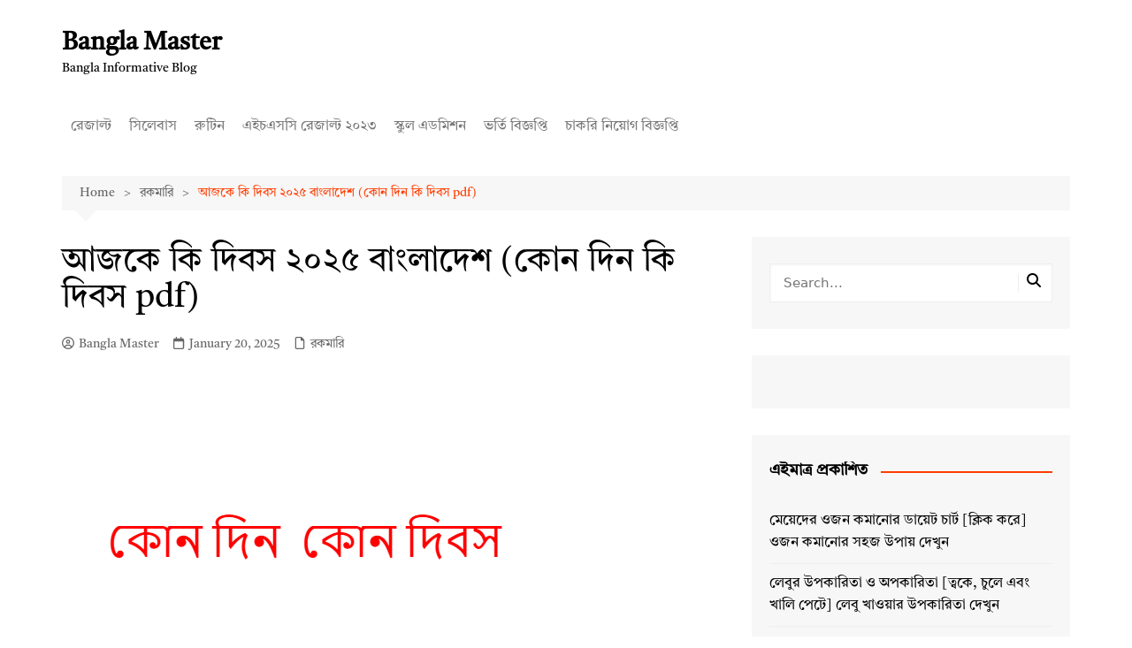

--- FILE ---
content_type: text/html; charset=UTF-8
request_url: https://banglamaster.com/ajke-ki-dibosh/
body_size: 20807
content:
<!doctype html><html lang="en-US"><head><script data-no-optimize="1">var litespeed_docref=sessionStorage.getItem("litespeed_docref");litespeed_docref&&(Object.defineProperty(document,"referrer",{get:function(){return litespeed_docref}}),sessionStorage.removeItem("litespeed_docref"));</script> <meta charset="UTF-8"><meta name="viewport" content="width=device-width, initial-scale=1"><link rel="profile" href="http://gmpg.org/xfn/11"><meta name='robots' content='index, follow, max-image-preview:large, max-snippet:-1, max-video-preview:-1' /><title>আজকে কি দিবস ২০২৫ বাংলাদেশ (কোন দিন কি দিবস pdf) - Bangla Master</title><meta name="description" content="আমাদের দেশসহ বিশ্বের বিভিন্ন দেশে বিভিন্ন কারণে বা বিভিন্ন দিনকে স্মরণীয় করে রাখার জন্য বিভিন্ন দিবস পালন করা হয়ে থাকে।" /><link rel="canonical" href="https://banglamaster.com/ajke-ki-dibosh/" /><meta property="og:locale" content="en_US" /><meta property="og:type" content="article" /><meta property="og:title" content="আজকে কি দিবস ২০২৫ বাংলাদেশ (কোন দিন কি দিবস pdf) - Bangla Master" /><meta property="og:description" content="আমাদের দেশসহ বিশ্বের বিভিন্ন দেশে বিভিন্ন কারণে বা বিভিন্ন দিনকে স্মরণীয় করে রাখার জন্য বিভিন্ন দিবস পালন করা হয়ে থাকে।" /><meta property="og:url" content="https://banglamaster.com/ajke-ki-dibosh/" /><meta property="og:site_name" content="Bangla Master" /><meta property="article:author" content="https://www.facebook.com/md.bangla.9277583/" /><meta property="article:published_time" content="2025-01-20T13:56:44+00:00" /><meta property="og:image" content="https://banglamaster.com/wp-content/uploads/2022/11/rewr.webp" /><meta property="og:image:width" content="553" /><meta property="og:image:height" content="378" /><meta property="og:image:type" content="image/webp" /><meta name="author" content="Bangla Master" /><meta name="twitter:card" content="summary_large_image" /><meta name="twitter:creator" content="@banglamaster1" /><meta name="twitter:label1" content="Written by" /><meta name="twitter:data1" content="Bangla Master" /><meta name="twitter:label2" content="Est. reading time" /><meta name="twitter:data2" content="3 minutes" /> <script type="application/ld+json" class="yoast-schema-graph">{"@context":"https://schema.org","@graph":[{"@type":"Article","@id":"https://banglamaster.com/ajke-ki-dibosh/#article","isPartOf":{"@id":"https://banglamaster.com/ajke-ki-dibosh/"},"author":{"name":"Bangla Master","@id":"https://banglamaster.com/#/schema/person/1cbd64ab92ca824e70b11f701434c083"},"headline":"আজকে কি দিবস ২০২৫ বাংলাদেশ (কোন দিন কি দিবস pdf)","datePublished":"2025-01-20T13:56:44+00:00","mainEntityOfPage":{"@id":"https://banglamaster.com/ajke-ki-dibosh/"},"wordCount":2,"image":{"@id":"https://banglamaster.com/ajke-ki-dibosh/#primaryimage"},"thumbnailUrl":"https://i0.wp.com/banglamaster.com/wp-content/uploads/2022/11/rewr.webp?fit=553%2C378&quality=100&ssl=1","articleSection":["রকমারি"],"inLanguage":"en-US"},{"@type":"WebPage","@id":"https://banglamaster.com/ajke-ki-dibosh/","url":"https://banglamaster.com/ajke-ki-dibosh/","name":"আজকে কি দিবস ২০২৫ বাংলাদেশ (কোন দিন কি দিবস pdf) - Bangla Master","isPartOf":{"@id":"https://banglamaster.com/#website"},"primaryImageOfPage":{"@id":"https://banglamaster.com/ajke-ki-dibosh/#primaryimage"},"image":{"@id":"https://banglamaster.com/ajke-ki-dibosh/#primaryimage"},"thumbnailUrl":"https://i0.wp.com/banglamaster.com/wp-content/uploads/2022/11/rewr.webp?fit=553%2C378&quality=100&ssl=1","datePublished":"2025-01-20T13:56:44+00:00","author":{"@id":"https://banglamaster.com/#/schema/person/1cbd64ab92ca824e70b11f701434c083"},"description":"আমাদের দেশসহ বিশ্বের বিভিন্ন দেশে বিভিন্ন কারণে বা বিভিন্ন দিনকে স্মরণীয় করে রাখার জন্য বিভিন্ন দিবস পালন করা হয়ে থাকে।","breadcrumb":{"@id":"https://banglamaster.com/ajke-ki-dibosh/#breadcrumb"},"inLanguage":"en-US","potentialAction":[{"@type":"ReadAction","target":["https://banglamaster.com/ajke-ki-dibosh/"]}]},{"@type":"ImageObject","inLanguage":"en-US","@id":"https://banglamaster.com/ajke-ki-dibosh/#primaryimage","url":"https://i0.wp.com/banglamaster.com/wp-content/uploads/2022/11/rewr.webp?fit=553%2C378&quality=100&ssl=1","contentUrl":"https://i0.wp.com/banglamaster.com/wp-content/uploads/2022/11/rewr.webp?fit=553%2C378&quality=100&ssl=1","width":553,"height":378},{"@type":"BreadcrumbList","@id":"https://banglamaster.com/ajke-ki-dibosh/#breadcrumb","itemListElement":[{"@type":"ListItem","position":1,"name":"Home","item":"https://banglamaster.com/"},{"@type":"ListItem","position":2,"name":"আজকে কি দিবস ২০২৫ বাংলাদেশ (কোন দিন কি দিবস pdf)"}]},{"@type":"WebSite","@id":"https://banglamaster.com/#website","url":"https://banglamaster.com/","name":"Bangla Master","description":"Bangla Informative Blog","potentialAction":[{"@type":"SearchAction","target":{"@type":"EntryPoint","urlTemplate":"https://banglamaster.com/?s={search_term_string}"},"query-input":{"@type":"PropertyValueSpecification","valueRequired":true,"valueName":"search_term_string"}}],"inLanguage":"en-US"},{"@type":"Person","@id":"https://banglamaster.com/#/schema/person/1cbd64ab92ca824e70b11f701434c083","name":"Bangla Master","image":{"@type":"ImageObject","inLanguage":"en-US","@id":"https://banglamaster.com/#/schema/person/image/","url":"https://secure.gravatar.com/avatar/6aa4bdd6d2a9f3482fd026662baee8f6?s=96&d=mm&r=g","contentUrl":"https://secure.gravatar.com/avatar/6aa4bdd6d2a9f3482fd026662baee8f6?s=96&d=mm&r=g","caption":"Bangla Master"},"description":"Bangla Master ওয়েবসাইট এর পক্ষ থেকে আপনাদেরকে স্বাগতম। এই ওয়েবসাইটে শিক্ষা বিষয়ক সকল তথ্য আপনি জানতে পারবেন। স্কুল, কলেজ এবং বিশ্ববিদ্যালয় সম্পর্কিত সকল আপডেট তথ্য এই ওয়েবসাইটে নিয়মিত দেয়া হয়।","sameAs":["https://banglamaster.com","https://www.facebook.com/md.bangla.9277583/","https://www.instagram.com/banglamaster/","https://x.com/banglamaster1","https://www.youtube.com/channel/UCZDnFGgtN0DtX0-R9wDSGYg"]}]}</script> <link rel='dns-prefetch' href='//stats.wp.com' /><link rel='dns-prefetch' href='//www.googletagmanager.com' /><link rel='dns-prefetch' href='//pagead2.googlesyndication.com' /><link rel='preconnect' href='//c0.wp.com' /><link rel='preconnect' href='//i0.wp.com' /><link href='https://fonts.gstatic.com' crossorigin rel='preconnect' /><link rel="alternate" type="application/rss+xml" title="Bangla Master &raquo; Feed" href="https://banglamaster.com/feed/" /><style id="litespeed-ccss">ul{box-sizing:border-box}:root{--wp--preset--font-size--normal:16px;--wp--preset--font-size--huge:42px}.screen-reader-text{border:0;clip:rect(1px,1px,1px,1px);clip-path:inset(50%);height:1px;margin:-1px;overflow:hidden;padding:0;position:absolute;width:1px;word-wrap:normal!important}:where(figure){margin:0 0 1em}:root{--wp--preset--aspect-ratio--square:1;--wp--preset--aspect-ratio--4-3:4/3;--wp--preset--aspect-ratio--3-4:3/4;--wp--preset--aspect-ratio--3-2:3/2;--wp--preset--aspect-ratio--2-3:2/3;--wp--preset--aspect-ratio--16-9:16/9;--wp--preset--aspect-ratio--9-16:9/16;--wp--preset--color--black:#000000;--wp--preset--color--cyan-bluish-gray:#abb8c3;--wp--preset--color--white:#ffffff;--wp--preset--color--pale-pink:#f78da7;--wp--preset--color--vivid-red:#cf2e2e;--wp--preset--color--luminous-vivid-orange:#ff6900;--wp--preset--color--luminous-vivid-amber:#fcb900;--wp--preset--color--light-green-cyan:#7bdcb5;--wp--preset--color--vivid-green-cyan:#00d084;--wp--preset--color--pale-cyan-blue:#8ed1fc;--wp--preset--color--vivid-cyan-blue:#0693e3;--wp--preset--color--vivid-purple:#9b51e0;--wp--preset--gradient--vivid-cyan-blue-to-vivid-purple:linear-gradient(135deg,rgba(6,147,227,1) 0%,rgb(155,81,224) 100%);--wp--preset--gradient--light-green-cyan-to-vivid-green-cyan:linear-gradient(135deg,rgb(122,220,180) 0%,rgb(0,208,130) 100%);--wp--preset--gradient--luminous-vivid-amber-to-luminous-vivid-orange:linear-gradient(135deg,rgba(252,185,0,1) 0%,rgba(255,105,0,1) 100%);--wp--preset--gradient--luminous-vivid-orange-to-vivid-red:linear-gradient(135deg,rgba(255,105,0,1) 0%,rgb(207,46,46) 100%);--wp--preset--gradient--very-light-gray-to-cyan-bluish-gray:linear-gradient(135deg,rgb(238,238,238) 0%,rgb(169,184,195) 100%);--wp--preset--gradient--cool-to-warm-spectrum:linear-gradient(135deg,rgb(74,234,220) 0%,rgb(151,120,209) 20%,rgb(207,42,186) 40%,rgb(238,44,130) 60%,rgb(251,105,98) 80%,rgb(254,248,76) 100%);--wp--preset--gradient--blush-light-purple:linear-gradient(135deg,rgb(255,206,236) 0%,rgb(152,150,240) 100%);--wp--preset--gradient--blush-bordeaux:linear-gradient(135deg,rgb(254,205,165) 0%,rgb(254,45,45) 50%,rgb(107,0,62) 100%);--wp--preset--gradient--luminous-dusk:linear-gradient(135deg,rgb(255,203,112) 0%,rgb(199,81,192) 50%,rgb(65,88,208) 100%);--wp--preset--gradient--pale-ocean:linear-gradient(135deg,rgb(255,245,203) 0%,rgb(182,227,212) 50%,rgb(51,167,181) 100%);--wp--preset--gradient--electric-grass:linear-gradient(135deg,rgb(202,248,128) 0%,rgb(113,206,126) 100%);--wp--preset--gradient--midnight:linear-gradient(135deg,rgb(2,3,129) 0%,rgb(40,116,252) 100%);--wp--preset--font-size--small:16px;--wp--preset--font-size--medium:28px;--wp--preset--font-size--large:32px;--wp--preset--font-size--x-large:42px;--wp--preset--font-size--larger:38px;--wp--preset--spacing--20:0.44rem;--wp--preset--spacing--30:0.67rem;--wp--preset--spacing--40:1rem;--wp--preset--spacing--50:1.5rem;--wp--preset--spacing--60:2.25rem;--wp--preset--spacing--70:3.38rem;--wp--preset--spacing--80:5.06rem;--wp--preset--shadow--natural:6px 6px 9px rgba(0, 0, 0, 0.2);--wp--preset--shadow--deep:12px 12px 50px rgba(0, 0, 0, 0.4);--wp--preset--shadow--sharp:6px 6px 0px rgba(0, 0, 0, 0.2);--wp--preset--shadow--outlined:6px 6px 0px -3px rgba(255, 255, 255, 1), 6px 6px rgba(0, 0, 0, 1);--wp--preset--shadow--crisp:6px 6px 0px rgba(0, 0, 0, 1)}#ez-toc-container{background:#f9f9f9;border:1px solid #aaa;border-radius:4px;-webkit-box-shadow:0 1px 1px rgb(0 0 0 / .05);box-shadow:0 1px 1px rgb(0 0 0 / .05);display:table;margin-bottom:1em;padding:10px 20px 10px 10px;position:relative;width:auto}#ez-toc-container li,#ez-toc-container ul{padding:0}#ez-toc-container li,#ez-toc-container ul,#ez-toc-container ul li{background:0 0;list-style:none;line-height:1.6;margin:0;overflow:hidden;z-index:1}#ez-toc-container .ez-toc-title{text-align:left;line-height:1.45;margin:0;padding:0}.ez-toc-title{display:inline;text-align:left;vertical-align:middle}#ez-toc-container a{color:#444;box-shadow:none;text-decoration:none;text-shadow:none;display:inline-flex;align-items:stretch;flex-wrap:nowrap}#ez-toc-container a:visited{color:#9f9f9f}#ez-toc-container input{position:absolute;left:-999em}#ez-toc-container label{position:relative;display:initial}div#ez-toc-container .ez-toc-title{display:initial}.eztoc-hide{display:none}.ez-toc-icon-toggle-span{display:flex;align-items:center;width:35px;height:30px;justify-content:center;direction:ltr}div#ez-toc-container .ez-toc-title{font-size:120%}div#ez-toc-container .ez-toc-title{font-weight:500}div#ez-toc-container ul li{font-size:95%}div#ez-toc-container ul li{font-weight:500}.ez-toc-container-direction{direction:ltr}.ez-toc-counter ul{counter-reset:item}.ez-toc-counter nav ul li a::before{content:counters(item,'.',decimal) '. ';display:inline-block;counter-increment:item;flex-grow:0;flex-shrink:0;margin-right:.2em;float:left}*,:after,:before{-webkit-font-smoothing:antialiased;-moz-osx-font-smoothing:grayscale;-webkit-box-sizing:border-box;box-sizing:border-box;margin:0;padding:0}:root{font-size:16px}html{-webkit-text-size-adjust:100%;-ms-text-size-adjust:100%;-ms-overflow-style:scrollbar;font-family:sans-serif;font-size:100%;line-height:1.15}@-ms-viewport{width:device-width}body,html{-webkit-font-smoothing:antialiased;-moz-osx-font-smoothing:grayscale}body{-moz-word-wrap:break-word;-webkit-word-wrap:break-word;-ms-word-wrap:break-word;word-wrap:break-word;color:#010101;font-family:Muli,sans-serif;font-size:1rem;font-weight:400;letter-spacing:0;line-height:1.6;margin:0;padding:0;vertical-align:baseline}article,aside,figure,header,main,nav{display:block}ul{list-style:disc}ul{margin:0 0 20px 50px;padding:0}p{margin:0 0 20px}a{color:#010101;text-decoration:none}h1,h2{-webkit-font-smoothing:antialiased;-moz-osx-font-smoothing:grayscale;font-family:Roboto,sans-serif;font-weight:700;letter-spacing:0;line-height:1.2;margin-bottom:20px}h1{font-size:38px;line-height:1.1}h2{font-size:32px;line-height:1.2}form{display:block}label{font-size:15px;font-weight:700}label{margin:0 0 10px}input:-webkit-autofill{-webkit-box-shadow:inset 0 0 0 1000px #fff!important}input[type=search]{border:1px solid #eee;border-radius:0;-webkit-box-shadow:inset 1px 1px 3px #f6f6f6;box-shadow:inset 1px 1px 3px #f6f6f6;display:block;font-family:-apple-system,BlinkMacSystemFont,Noto Sans,"system-ui",Segoe UI,Roboto,Helvetica,Arial,sans-serif,Apple Color Emoji,Segoe UI Emoji,Segoe UI Symbol;font-size:15px;height:auto;margin:0;max-width:100%;padding:12px 15px;width:100%}button::-moz-focus-inner,input::-moz-focus-inner{border:0;padding:0}input::-webkit-input-placeholder{line-height:normal}input:-ms-input-placeholder{line-height:normal}input::-moz-placeholder{line-height:normal}input[type=search]::-webkit-search-cancel-button,input[type=search]::-webkit-search-decoration,input[type=search]::-webkit-search-results-button,input[type=search]::-webkit-search-results-decoration{display:none}button{-webkit-appearance:none;-moz-appearance:none;background-color:#ff3d00;border:none;border-radius:2px;color:#fff;display:inline-block;font-family:Muli,sans-serif;font-size:16px;font-weight:400;height:auto;line-height:1;opacity:1;padding:13px 30px;text-align:center;text-decoration:none}input[type=checkbox]{margin:0 3px 0 0;padding:0}img{border-style:none;height:auto;max-width:100%;vertical-align:middle}figure{margin:0;padding:0;position:relative}ins{background-color:#fffbae;color:#222;text-decoration:none}svg:not(:root){overflow:hidden}.row{display:-ms-flexbox;display:-webkit-box;display:flex;-ms-flex-wrap:wrap;flex-wrap:wrap;margin-left:-15px;margin-right:-15px}.cm-col-12,.cm-col-lg-4,.cm-col-lg-8{padding-left:15px;padding-right:15px;position:relative;width:100%}.cm-col-12{-webkit-box-flex:0;-ms-flex:0 0 100%;flex:0 0 100%;max-width:100%}@media (min-width:992px){.cm-col-lg-4{-webkit-box-flex:0;-ms-flex:0 0 33.333333%;flex:0 0 33.333333%;max-width:33.333333%}.cm-col-lg-8{-webkit-box-flex:0;-ms-flex:0 0 66.666667%;flex:0 0 66.666667%;max-width:66.666667%}}.align-items-center{-ms-flex-align:center!important;-webkit-box-align:center!important;align-items:center!important}@-webkit-keyframes fadeInUp{0%{opacity:0;-webkit-transform:translate3d(0,100%,0);transform:translate3d(0,100%,0)}to{opacity:1;-webkit-transform:translateZ(0);transform:translateZ(0)}}@keyframes fadeInUp{0%{opacity:0;-webkit-transform:translate3d(0,100%,0);transform:translate3d(0,100%,0)}to{opacity:1;-webkit-transform:translateZ(0);transform:translateZ(0)}}.entry_cats{margin-bottom:10px}.cm-post-meta{margin-top:5px}ul.post_meta{list-style:none;margin:0}ul.post_meta li{display:inline-block;font-size:14px;margin-bottom:0;margin-right:15px}ul.post_meta li a{color:#666;display:-webkit-box;display:-ms-flexbox;display:flex;-ms-flex-wrap:nowrap;flex-wrap:nowrap;font-size:14px}ul.post_meta li a,ul.post_meta li.entry_cats{-webkit-box-align:center;-ms-flex-align:center;align-items:center}ul.post_meta li.entry_cats{display:-webkit-inline-box;display:-ms-inline-flexbox;display:inline-flex;-ms-flex-wrap:wrap;flex-wrap:wrap}ul.post_meta li.entry_cats a{margin-left:5px}ul.post_meta li span.cm-meta-icon{line-height:1}ul.post_meta li a span.cm-meta-icon{margin-right:5px}ul.post_meta li span.cm-meta-icon svg{fill:#666;color:#666;height:14px;width:14px}.primary-navigation{line-height:normal;position:relative;width:100%;z-index:9900}.primary-navigation ul{margin:0;padding:0;text-align:left}.primary-navigation li{display:block;line-height:normal;list-style:none;margin:0;padding:0;position:relative;vertical-align:middle}.primary-navigation li a{-webkit-box-sizing:border-box;box-sizing:border-box;color:#777;display:block;font-size:15px;padding:8px 15px}.primary-navigation>ul>li{display:inline-block}.primary-navigation>ul>li>a{font-size:1rem;font-weight:400;padding:15px 10px}@media only screen and (max-width:768px){.primary-navigation{display:block;overflow:hidden}.primary-navigation ul{display:none;position:relative}}.site-description{margin-bottom:0;margin-top:0}.cm-container{margin:0 auto;max-width:1170px;padding-left:15px;padding-right:15px;position:relative;width:100%}.page-wrapper{background:#fff;margin:0 auto;position:relative;z-index:2}.post_thumb{position:relative}.post_thumb figure{margin:0}.single-container{padding:30px 0}.single-container .content-entry{margin-top:0}.single-container .content-entry{margin-bottom:40px}body.single .content-entry article{margin:0}body.single .content-entry article .the_title{margin-bottom:10px}body.single .content-entry article .the_title h1{font-size:38px;margin-bottom:20px;margin-top:0}body.single .content-entry article.post-detail .cm-post-meta{margin-bottom:1.5em}body.single .content-entry article .post_thumb{margin-bottom:30px}.widget-title{margin-bottom:25px}.widget-title h2{margin-bottom:0;margin-top:0}.widget ul{list-style:none;margin:0;padding:0}.widget ul li{margin:0}.widget_recent_entries li{border-bottom:1px solid #eee;padding:10px 0;position:relative}.widget_recent_entries li:first-child{padding-top:0}.widget_recent_entries li:last-child{border-bottom:none;padding-bottom:0}.widget_recent_entries a{display:inline-block;position:relative}.widget_recent_entries a{display:block}.widget_search{display:block}.cm-search-form{-webkit-box-orient:horizontal;-webkit-box-direction:normal;-webkit-box-align:center;-ms-flex-align:center;align-items:center;display:-webkit-box;display:-ms-flexbox;display:flex;-ms-flex-direction:row;flex-direction:row;-ms-flex-wrap:wrap;flex-wrap:wrap;position:relative}.cm-search-form input[type=search]{padding-right:40px;width:100%}.cm-search-form .cm-submit-btn{background-color:#fff0;border:none;border-left:1px solid #eee;color:#010101;font-size:16px;height:22px;line-height:22px;margin:0;padding:0;position:absolute;right:4px;top:auto;width:35px;z-index:1}.cm-search-form .cm-submit-btn svg{fill:#010101;color:#010101;height:16px;width:16px}header.cm-header-style-one{background-position:50%;background-repeat:no-repeat;background-size:cover}.logo-container{padding:30px 0}header .site-title{font-family:Roboto,sans-serif;font-size:28px;font-weight:700;line-height:1.2;margin-bottom:0}header .site-description{font-size:14px}.primary-navigation ul li a{position:relative}.header-search-container{display:none;position:relative}.header-search-container .search-form-entry{-webkit-animation:fadeInUp .3s 0s both;animation:fadeInUp .3s 0s both;background:#fff;border-top:3px solid #ff3d00;box-shadow:0 2px 6px rgb(0 0 0 / .2);-webkit-box-shadow:0 2px 6px rgb(0 0 0 / .2);-o-box-shadow:0 2px 6px rgb(0 0 0 / .2);-ms-box-shadow:0 2px 6px rgb(0 0 0 / .2);-moz-box-shadow:0 2px 6px rgb(0 0 0 / .2);max-width:100%;overflow:auto;padding:20px;position:absolute;right:0;top:0;width:400px;z-index:1000}.breadcrumb{background:rgb(0 0 0 / .03);margin-top:30px;padding:7px 20px;position:relative}.breadcrumb ul{list-style:none;margin:0}.breadcrumb ul li{display:inline-block;margin:0}.breadcrumb ul li a{color:#666;display:inline-block;font-size:14px;letter-spacing:0;position:relative}.breadcrumb ul li a:after{content:">";padding:0 10px}.breadcrumb ul li:last-child{padding-right:0}.breadcrumb ul li:last-child a,.breadcrumb ul li:last-child span{color:#ff3d00}.breadcrumb ul li:last-child a:after{content:"";display:none}.breadcrumb:after{border-color:#fff0 #fff0 rgb(0 0 0 / .03);border-style:solid;border-width:13px 12px;bottom:-26px;content:"";display:block;height:0;left:15px;position:absolute;-webkit-transform:rotate(-180deg);transform:rotate(-180deg);width:0;z-index:11}#toTop{background:#ff3d00;border:none;border-radius:2px;bottom:10px;color:#fff;display:none;font-size:16px;height:45px;padding:0;position:fixed;right:10px;width:45px;z-index:2}#toTop svg{fill:#fff;color:#fff}.sidebar-widget-area .widget{background-color:rgb(0 0 0 / .03);margin-bottom:30px;overflow:hidden;padding:30px 20px}.sidebar-widget-area .widget:last-child{margin-bottom:0}.sidebar-widget-area .widget .widget-title h2{display:inline-block;font-size:18px;font-weight:700;overflow:hidden;position:relative;width:100%}.sidebar-widget-area .widget .widget-title h2:after{background-color:#ff3d00;content:"";height:2px;margin-left:15px;position:absolute;top:50%;width:100%}.the_content{font-family:-apple-system,BlinkMacSystemFont,Noto Sans,"system-ui",Segoe UI,Roboto,Helvetica,Arial,sans-serif,Apple Color Emoji,Segoe UI Emoji,Segoe UI Symbol;font-size:1rem}.the_content p{line-height:1.8;margin-bottom:20px;margin-top:20px}.the_content>:first-child{margin-top:0}.the_content h2{margin-bottom:20px;margin-top:40px}.the_content a{color:#0061ff;text-decoration:underline}.the_content ul li{margin-bottom:10px}.screen-reader-text{clip:rect(1px,1px,1px,1px);word-wrap:normal!important;border:0;-webkit-clip-path:inset(50%);clip-path:inset(50%);height:1px;margin:-1px;overflow:hidden;padding:0;position:absolute!important;width:1px}.hentry{margin:0 0 1.5em}.content-entry{margin:1.5em 0 0}@media (max-width:1024px){.logo-container{padding:20px 0}}@media (max-width:992px){.cm-container{max-width:90%}.logo-container{padding:15px 0}.primary-navigation ul li a{font-size:15px}.primary-navigation>ul>li:first-child{padding-left:0;padding-right:0}.header-search-container form{left:0;right:auto;width:100%}body.right-sidebar .sidebar-widget-area{margin-top:30px}}@media (max-width:991px){.header-search-container .search-form-entry{left:0;right:auto;width:100%}}@media (max-width:768px){h1{font-size:28px}h2{font-size:26px}.single-container{padding:30px 0}.cm-container{max-width:90%}}@media (max-width:576px){.cm-container{max-width:96%}.single-container .content-entry{margin-bottom:30px}header .site-title{font-size:26px}body.single .content-entry article .post_thumb{margin-bottom:20px}.breadcrumb{margin-bottom:0}.sidebar-widget-area .widget{margin-bottom:20px;padding:20px}.sidebar-widget-area .widget .widget-title{margin-bottom:20px}body.single .content-entry article .the_title h1{font-size:28px}}button,#toTop,.sidebar-widget-area .widget .widget-title h2::after{background-color:#FF3D00}.breadcrumb ul li:last-child span{color:#FF3D00}.header-search-container .search-form-entry{border-color:#FF3D00}.site-description{color:#000}body{font-family:Arial,sans-serif;font-weight:inherit}h1,h2,.site-title{font-family:Arial,sans-serif;font-weight:inherit}.the_content a{color:#FF3D00}:root{--font-base:Tiro Bangla;--font-headings:Tiro Bangla;--font-input:Tiro Bangla}body,#content,.widget{font-family:"Tiro Bangla"}.site-title,.site-title a,h1,h2,.widget-title{font-family:"Tiro Bangla"}button,input{font-family:"Tiro Bangla"}.type-post p{font-family:"Tiro Bangla"}#content h1,.type-post h1{font-family:"Tiro Bangla"}#content h2,.type-post h2{font-family:"Tiro Bangla"}</style><link rel="preload" data-asynced="1" data-optimized="2" as="style" onload="this.onload=null;this.rel='stylesheet'" href="https://banglamaster.com/wp-content/litespeed/ucss/b8ae40a6249d4987d71d0cdb8c7cabe4.css?ver=f39e6" /><script type="litespeed/javascript">!function(a){"use strict";var b=function(b,c,d){function e(a){return h.body?a():void setTimeout(function(){e(a)})}function f(){i.addEventListener&&i.removeEventListener("load",f),i.media=d||"all"}var g,h=a.document,i=h.createElement("link");if(c)g=c;else{var j=(h.body||h.getElementsByTagName("head")[0]).childNodes;g=j[j.length-1]}var k=h.styleSheets;i.rel="stylesheet",i.href=b,i.media="only x",e(function(){g.parentNode.insertBefore(i,c?g:g.nextSibling)});var l=function(a){for(var b=i.href,c=k.length;c--;)if(k[c].href===b)return a();setTimeout(function(){l(a)})};return i.addEventListener&&i.addEventListener("load",f),i.onloadcssdefined=l,l(f),i};"undefined"!=typeof exports?exports.loadCSS=b:a.loadCSS=b}("undefined"!=typeof global?global:this);!function(a){if(a.loadCSS){var b=loadCSS.relpreload={};if(b.support=function(){try{return a.document.createElement("link").relList.supports("preload")}catch(b){return!1}},b.poly=function(){for(var b=a.document.getElementsByTagName("link"),c=0;c<b.length;c++){var d=b[c];"preload"===d.rel&&"style"===d.getAttribute("as")&&(a.loadCSS(d.href,d,d.getAttribute("media")),d.rel=null)}},!b.support()){b.poly();var c=a.setInterval(b.poly,300);a.addEventListener&&a.addEventListener("load",function(){b.poly(),a.clearInterval(c)}),a.attachEvent&&a.attachEvent("onload",function(){a.clearInterval(c)})}}}(this);</script> <script type="litespeed/javascript" data-src="https://c0.wp.com/c/6.7.4/wp-includes/js/jquery/jquery.min.js" id="jquery-core-js"></script> <meta name="generator" content="Site Kit by Google 1.170.0" /><script type="litespeed/javascript" data-src="https://pagead2.googlesyndication.com/pagead/js/adsbygoogle.js?client=ca-pub-3892997654145067"
     crossorigin="anonymous"></script> <meta name="google-adsense-platform-account" content="ca-host-pub-2644536267352236"><meta name="google-adsense-platform-domain" content="sitekit.withgoogle.com"> <script type="litespeed/javascript" data-src="https://pagead2.googlesyndication.com/pagead/js/adsbygoogle.js?client=ca-pub-3892997654145067&amp;host=ca-host-pub-2644536267352236" crossorigin="anonymous"></script> <link rel="icon" href="https://i0.wp.com/banglamaster.com/wp-content/uploads/2021/11/cropped-Logo.png?fit=32%2C32&#038;quality=100&#038;ssl=1" sizes="32x32" /><link rel="icon" href="https://i0.wp.com/banglamaster.com/wp-content/uploads/2021/11/cropped-Logo.png?fit=192%2C192&#038;quality=100&#038;ssl=1" sizes="192x192" /><link rel="apple-touch-icon" href="https://i0.wp.com/banglamaster.com/wp-content/uploads/2021/11/cropped-Logo.png?fit=180%2C180&#038;quality=100&#038;ssl=1" /><meta name="msapplication-TileImage" content="https://i0.wp.com/banglamaster.com/wp-content/uploads/2021/11/cropped-Logo.png?fit=270%2C270&#038;quality=100&#038;ssl=1" /></head><body class="post-template-default single single-post postid-11745 single-format-standard wp-embed-responsive right-sidebar">
<a class="skip-link screen-reader-text" href="#content">Skip to content</a><div class="page-wrapper"><header class="general-header cm-header-style-one"><div class="cm-container"><div class="logo-container"><div class="row align-items-center"><div class="cm-col-lg-4 cm-col-12"><div class="logo">
<span class="site-title"><a href="https://banglamaster.com/" rel="home" data-wpel-link="internal">Bangla Master</a></span><p class="site-description">Bangla Informative Blog</p></div></div></div></div><nav class="main-navigation"><div id="main-nav" class="primary-navigation"><ul id="menu-main-menu" class=""><li id="menu-item-7436" class="menu-item menu-item-type-taxonomy menu-item-object-category menu-item-7436"><a href="https://banglamaster.com/category/result/" data-wpel-link="internal">রেজাল্ট</a></li><li id="menu-item-7437" class="menu-item menu-item-type-taxonomy menu-item-object-category menu-item-7437"><a href="https://banglamaster.com/category/syllabus/" data-wpel-link="internal">সিলেবাস</a></li><li id="menu-item-7435" class="menu-item menu-item-type-taxonomy menu-item-object-category menu-item-7435"><a href="https://banglamaster.com/category/routine/" data-wpel-link="internal">রুটিন</a></li><li id="menu-item-14865" class="menu-item menu-item-type-taxonomy menu-item-object-category menu-item-14865"><a href="https://banglamaster.com/category/hsc-result/" data-wpel-link="internal">এইচএসসি রেজাল্ট ২০২৩</a></li><li id="menu-item-14866" class="menu-item menu-item-type-taxonomy menu-item-object-category menu-item-14866"><a href="https://banglamaster.com/category/school-admission/" data-wpel-link="internal">স্কুল এডমিশন</a></li><li id="menu-item-8329" class="menu-item menu-item-type-taxonomy menu-item-object-category menu-item-8329"><a href="https://banglamaster.com/category/admission-circular/" data-wpel-link="internal">ভর্তি বিজ্ঞপ্তি</a></li><li id="menu-item-7434" class="menu-item menu-item-type-taxonomy menu-item-object-category menu-item-7434"><a href="https://banglamaster.com/category/job-circular/" data-wpel-link="internal">চাকরি নিয়োগ বিজ্ঞপ্তি</a></li></ul></div><div class="header-search-container"><div class="search-form-entry"><form role="search" class="cm-search-form" method="get" action="https://banglamaster.com/"><input type="search" name="s" placeholder="Search..." value="" ><button type="submit" class="cm-submit-btn"><svg xmlns="http://www.w3.org/2000/svg" viewBox="0 0 512 512"><path d="M416 208c0 45.9-14.9 88.3-40 122.7L502.6 457.4c12.5 12.5 12.5 32.8 0 45.3s-32.8 12.5-45.3 0L330.7 376c-34.4 25.2-76.8 40-122.7 40C93.1 416 0 322.9 0 208S93.1 0 208 0S416 93.1 416 208zM208 352a144 144 0 1 0 0-288 144 144 0 1 0 0 288z"/></svg></button></form></div></div></nav></div></header><div id="content" class="site-content"><div class="cm-container"><div class="inner-page-wrapper"><div id="primary" class="content-area"><main id="main" class="site-main"><div class="cm_post_page_lay_wrap"><div class="breadcrumb  default-breadcrumb"><nav role="navigation" aria-label="Breadcrumbs" class="breadcrumb-trail breadcrumbs" itemprop="breadcrumb"><ul class="trail-items" itemscope itemtype="http://schema.org/BreadcrumbList"><meta name="numberOfItems" content="3" /><meta name="itemListOrder" content="Ascending" /><li itemprop="itemListElement" itemscope itemtype="http://schema.org/ListItem" class="trail-item trail-begin"><a href="https://banglamaster.com/" rel="home" itemprop="item" data-wpel-link="internal"><span itemprop="name">Home</span></a><meta itemprop="position" content="1" /></li><li itemprop="itemListElement" itemscope itemtype="http://schema.org/ListItem" class="trail-item"><a href="https://banglamaster.com/category/various/" itemprop="item" data-wpel-link="internal"><span itemprop="name">রকমারি</span></a><meta itemprop="position" content="2" /></li><li itemprop="itemListElement" itemscope itemtype="http://schema.org/ListItem" class="trail-item trail-end"><a href="https://banglamaster.com/ajke-ki-dibosh" itemprop="item" data-wpel-link="internal"><span itemprop="name">আজকে কি দিবস ২০২৫ বাংলাদেশ (কোন দিন কি দিবস pdf)</span></a><meta itemprop="position" content="3" /></li></ul></nav></div><div class="single-container"><div class="row"><div class="cm-col-lg-8 cm-col-12 sticky_portion"><div class='code-block code-block-1' style='margin: 8px 0; clear: both;'> <script type="litespeed/javascript" data-src="https://pagead2.googlesyndication.com/pagead/js/adsbygoogle.js?client=ca-pub-3892997654145067"
     crossorigin="anonymous"></script> 
<ins class="adsbygoogle"
style="display:block"
data-ad-client="ca-pub-3892997654145067"
data-ad-slot="6538982602"
data-ad-format="auto"
data-full-width-responsive="true"></ins> <script type="litespeed/javascript">(adsbygoogle=window.adsbygoogle||[]).push({})</script></div><div class="content-entry"><article id="post-11745" class="post-detail post-11745 post type-post status-publish format-standard has-post-thumbnail hentry category-various"><div class="the_title"><h1>আজকে কি দিবস ২০২৫ বাংলাদেশ (কোন দিন কি দিবস pdf)</h1></div><div class="cm-post-meta"><ul class="post_meta"><li class="post_author">
<a href="https://banglamaster.com/author/author/" data-wpel-link="internal">
<span class="cm-meta-icon">
<svg xmlns="http://www.w3.org/2000/svg" viewBox="0 0 512 512"><path d="M406.5 399.6C387.4 352.9 341.5 320 288 320l-64 0c-53.5 0-99.4 32.9-118.5 79.6C69.9 362.2 48 311.7 48 256C48 141.1 141.1 48 256 48s208 93.1 208 208c0 55.7-21.9 106.2-57.5 143.6zm-40.1 32.7C334.4 452.4 296.6 464 256 464s-78.4-11.6-110.5-31.7c7.3-36.7 39.7-64.3 78.5-64.3l64 0c38.8 0 71.2 27.6 78.5 64.3zM256 512A256 256 0 1 0 256 0a256 256 0 1 0 0 512zm0-272a40 40 0 1 1 0-80 40 40 0 1 1 0 80zm-88-40a88 88 0 1 0 176 0 88 88 0 1 0 -176 0z"/></svg>
</span>
Bangla Master							</a></li><li class="posted_date">
<a href="https://banglamaster.com/ajke-ki-dibosh/" data-wpel-link="internal">
<span class="cm-meta-icon">
<svg xmlns="http://www.w3.org/2000/svg" viewBox="0 0 448 512"><path d="M152 24c0-13.3-10.7-24-24-24s-24 10.7-24 24l0 40L64 64C28.7 64 0 92.7 0 128l0 16 0 48L0 448c0 35.3 28.7 64 64 64l320 0c35.3 0 64-28.7 64-64l0-256 0-48 0-16c0-35.3-28.7-64-64-64l-40 0 0-40c0-13.3-10.7-24-24-24s-24 10.7-24 24l0 40L152 64l0-40zM48 192l352 0 0 256c0 8.8-7.2 16-16 16L64 464c-8.8 0-16-7.2-16-16l0-256z"/></svg>
</span>
<time class="entry-date published updated" datetime="2025-01-20T19:56:44+06:00">January 20, 2025</time>							</a></li><li class="entry_cats">
<span class="cm-meta-icon">
<svg xmlns="http://www.w3.org/2000/svg" viewBox="0 0 384 512"><path d="M320 464c8.8 0 16-7.2 16-16l0-288-80 0c-17.7 0-32-14.3-32-32l0-80L64 48c-8.8 0-16 7.2-16 16l0 384c0 8.8 7.2 16 16 16l256 0zM0 64C0 28.7 28.7 0 64 0L229.5 0c17 0 33.3 6.7 45.3 18.7l90.5 90.5c12 12 18.7 28.3 18.7 45.3L384 448c0 35.3-28.7 64-64 64L64 512c-35.3 0-64-28.7-64-64L0 64z"/></svg>
</span>
<a href="https://banglamaster.com/category/various/" rel="category tag" data-wpel-link="internal">রকমারি</a></li></ul></div><div class="post_thumb"><figure>
<img data-lazyloaded="1" src="[data-uri]" width="553" height="378" data-src="https://i0.wp.com/banglamaster.com/wp-content/uploads/2022/11/rewr.webp?fit=553%2C378&amp;quality=100&amp;ssl=1" class="attachment-full size-full wp-post-image" alt="আজকে কি দিবস ২০২৫ বাংলাদেশ (কোন দিন কি দিবস pdf)" decoding="async" fetchpriority="high" /></figure></div><div class="the_content"><p dir="ltr">আপনারা কি বিভিন্ন দিবস সম্পর্কে জানতে চাচ্ছেন? যদি আপনারা আজকে অর্থাৎ 12 ই নভেম্বর কি দিবস এ বিষয়ে জানতে চান তাহলে আমাদের এই পোস্টটি পড়ুন। কারণ আমরা আজকে আমাদের এই পোস্টে আলোচনা করব</p><p dir="ltr">12ই নভেম্বর কি দিবস এবং কোন দিন কি দিবস এবং 21 সেপ্টেম্বর কি দিবস এই সকল বিষয়ে। আমাদের এই পোস্টটি পড়লে আপনারা বিভিন্ন দিবস সম্পর্কে বিস্তারিত জানতে পারবেন। আমাদের দেশসহ বিশ্বের বিভিন্ন</p><div class='code-block code-block-2' style='margin: 8px 0; clear: both;'> <script type="litespeed/javascript" data-src="https://pagead2.googlesyndication.com/pagead/js/adsbygoogle.js?client=ca-pub-3892997654145067"
     crossorigin="anonymous"></script> 
<ins class="adsbygoogle"
style="display:block"
data-ad-client="ca-pub-3892997654145067"
data-ad-slot="6538982602"
data-ad-format="auto"
data-full-width-responsive="true"></ins> <script type="litespeed/javascript">(adsbygoogle=window.adsbygoogle||[]).push({})</script></div><p dir="ltr">দেশে বিভিন্ন ঐতিহাসিক ঘটনা ঘটে থাকে। আর এই সকল ঘটনাগুলো মনে রাখার জন্য বিভিন্ন দেশে বিভিন্ন ধরনের দিবস পালিত হয়ে থাকে। আমাদের দেশে প্রতিবছর কতগুলো জাতীয় দিবস পালন করা হয়ে থাকে।</p><p dir="ltr">জাতীয় দিবস ছাড়াও আমাদের দেশে বিশ্ব বা আন্তর্জাতিক দিবস ও পালন করা হয়ে থাকে। 12ই নভেম্বর আমাদের দেশের অর্থাৎ বাংলাদেশের কোন জাতীয় দিবস নেই। তবে 12ই নভেম্বর বিশ্ব নিউমেনিয়া দিবস পালন করা হয়ে থাকে।</p><p dir="ltr">এটি হচ্ছে একটি আন্তর্জাতিক দিবস। অনেকেই বিভিন্ন কারণে জানতে চান যে আজকে কি দিবস অর্থাৎ 12 ই নভেম্বর কি দিবস। 12ই নভেম্বর হচ্ছে বিশ্ব নিউমোনিয়া দিবস। নিউমোনিয়া হচ্ছে একটি</p><div class='code-block code-block-13' style='margin: 8px 0; clear: both;'> <script type="litespeed/javascript" data-src="https://pagead2.googlesyndication.com/pagead/js/adsbygoogle.js?client=ca-pub-3892997654145067"
     crossorigin="anonymous"></script> 
<ins class="adsbygoogle"
style="display:block"
data-ad-client="ca-pub-3892997654145067"
data-ad-slot="6538982602"
data-ad-format="auto"
data-full-width-responsive="true"></ins> <script type="litespeed/javascript">(adsbygoogle=window.adsbygoogle||[]).push({})</script></div><p dir="ltr">ভাইরাস দ্বারা সৃষ্ট ফুসফুসের সংক্রমণ। এই সংক্রমণটি সাধারণত 60 বছরের উর্ধ্বে এবং 2 বছর বয়সের নিচে শিশু বেশি হয়ে থাকে। যাদের রোগ সংক্রমণ ক্ষমতা কম তাদেরকে এই ভাইরাসটি আক্রমণ করতে পারে।</p><div class='code-block code-block-3' style='margin: 8px 0; clear: both;'> <script type="litespeed/javascript" data-src="https://pagead2.googlesyndication.com/pagead/js/adsbygoogle.js?client=ca-pub-3892997654145067"
     crossorigin="anonymous"></script> <ins class="adsbygoogle"
style="display:block"
data-ad-format="autorelaxed"
data-ad-client="ca-pub-3892997654145067"
data-ad-slot="5000204725"></ins> <script type="litespeed/javascript">(adsbygoogle=window.adsbygoogle||[]).push({})</script></div><p dir="ltr">এই রোগের কতগুলো উপসর্গ বা লক্ষণ রয়েছে। যেমন- কেউ যদি নিউমোনিয়ায় আক্রান্ত হয় তাহলে তার মাত্রাতিরিক্ত জ্বর হয়, বুকে ব্যথা হয়, শ্বাস নিতে কষ্ট হয়, ডায়রিয়া হয়, সর্দি এবং কাশি হয়, ক্লান্তি ও দুর্বলতা অনুভব করে</p><p dir="ltr">এবং বমি বমি ভাব বা বমি হয়ে থাকে। সামান্য অবস্থাতে যদি আপনারা নিউমোনিয়া রোগের চিকিৎসা না করান সেক্ষেত্রে অনেক বড় সমস্যা হতে পারে। এই নিউমোনিয়ার কারণে মানুষের মৃত্যু পর্যন্ত হতে পারে।</p><p dir="ltr">তাই কারো যদি নিউমোনিয়ার ভাইরাস এর উপসর্গ দেখা দিয়ে থাকে তাহলে অবশ্যই চিকিৎসকের পরামর্শ নেওয়া উচিত। আর এই কারণেই মানুষকে সচেতন করার জন্য প্রতিবছর বিশ্বে 12ই নভেম্বর বিশ্ব নিউমোনিয়া দিবস পালিত হয়।</p><div class='code-block code-block-5' style='margin: 8px 0; clear: both;'> <script type="litespeed/javascript" data-src="https://pagead2.googlesyndication.com/pagead/js/adsbygoogle.js?client=ca-pub-3892997654145067"
     crossorigin="anonymous"></script> 
<ins class="adsbygoogle"
style="display:block"
data-ad-client="ca-pub-3892997654145067"
data-ad-slot="6538982602"
data-ad-format="auto"
data-full-width-responsive="true"></ins> <script type="litespeed/javascript">(adsbygoogle=window.adsbygoogle||[]).push({})</script></div><p>আমাদের দেশসহ বিশ্বের বিভিন্ন দেশে বিভিন্ন কারণে বা বিভিন্ন দিনকে স্মরণীয় করে রাখার জন্য বিভিন্ন দিবস পালন করা হয়ে থাকে। অনেকেই কোন তারিখে বা কোন দিনে কি দিবস এই বিষয়ে জানতে খুবই আগ্রহী থাকেন।</p><p>তাই আমরা আমাদের ওয়েবসাইটে কোন দিন কি দিবস এই বিষয়ে একটি পিডিএফ প্রকাশ করেছি। আপনারা চাইলে এই পিডিএফ টি আপনাদের মোবাইলে ডাউনলোড করে রাখতে পারবেন।</p><p><a href="https://banglamaster.com/ajke-ki-dibosh/" target="_blank" rel="noopener" data-wpel-link="internal"><strong>আজকে কি দিবস ২০২৫</strong></a></p><p>আপনারা যদি বিভিন্ন দিবস সম্পর্কে জানতে আগ্রহী থাকেন তাহলে আমাদের ওয়েবসাইটে অন্যান্য পোস্টগুলো পড়ুন। অনেকেই জানতে চান যে 21 সেপ্টেম্বর কি দিবস।</p><div class='code-block code-block-6' style='margin: 8px 0; clear: both;'> <script type="litespeed/javascript" data-src="https://pagead2.googlesyndication.com/pagead/js/adsbygoogle.js?client=ca-pub-3892997654145067"
     crossorigin="anonymous"></script> 
<ins class="adsbygoogle"
style="display:block"
data-ad-client="ca-pub-3892997654145067"
data-ad-slot="6538982602"
data-ad-format="auto"
data-full-width-responsive="true"></ins> <script type="litespeed/javascript">(adsbygoogle=window.adsbygoogle||[]).push({})</script></div><p>আর এর জন্য আমরা আমাদের এই পোস্টে 21 সেপ্টেম্বর কি দিবস এ বিষয়টি প্রকাশ করেছি। <span style="font-family: -apple-system, BlinkMacSystemFont, 'Segoe UI', Roboto, Oxygen, Oxygen-Sans, Ubuntu, Cantarell, 'Helvetica Neue', 'Open Sans', Arial, sans-serif;">21 সেপ্টেম্বর হচ্ছে আন্তর্জাতিক শান্তি দিবস আন্তর্জাতিক শান্তি দিবস হচ্ছে জাতিসংঘ ঘোষিত একটি আন্তর্জাতিক দিবস।</span></p><p><span style="font-family: -apple-system, BlinkMacSystemFont, 'Segoe UI', Roboto, Oxygen, Oxygen-Sans, Ubuntu, Cantarell, 'Helvetica Neue', 'Open Sans', Arial, sans-serif;"> যেটি প্রতি বছরের 21 সেপ্টেম্বর পালিত হয়ে থাকে। </span><span style="font-family: -apple-system, BlinkMacSystemFont, 'Segoe UI', Roboto, Oxygen, Oxygen-Sans, Ubuntu, Cantarell, 'Helvetica Neue', 'Open Sans', Arial, sans-serif;">দিবসটি সর্বপ্রথম 1981 সালে উদযাপিত হয়। বর্তমান সময়ে জাতিসংঘের সকল সদস্য রাষ্ট্রগুলো এই দিবসটি পালন করে থাকে।</span></p><p>বিশ্ব শান্তি দিবস ছাড়াও আমরা আমাদের ওয়েবসাইটে আরো বিভিন্ন দিবস সম্পর্কে বিস্তারিত আলোচনা করেছি। আপনারা যদি অন্যান্য দিবস সম্পর্কে বিস্তারিত জানতে চান তাহলে আমাদের ওয়েবসাইটে নিয়মিত চোখ রাখুন।</p></div></article></div><div class="author_box"><div class="row no-gutters"><div class="cm-col-lg-3 cm-col-md-2 cm-col-3"><div class="author_thumb">
<img data-lazyloaded="1" src="[data-uri]" alt='' data-src='https://secure.gravatar.com/avatar/6aa4bdd6d2a9f3482fd026662baee8f6?s=300&#038;d=mm&#038;r=g' data-srcset='https://secure.gravatar.com/avatar/6aa4bdd6d2a9f3482fd026662baee8f6?s=600&#038;d=mm&#038;r=g 2x' class='avatar avatar-300 photo' height='300' width='300' decoding='async'/></div></div><div class="cm-col-lg-9 cm-col-md-10 cm-col-9"><div class="author_details"><div class="author_name"><h3>Bangla Master</h3></div><div class="author_desc">
Bangla Master ওয়েবসাইট এর পক্ষ থেকে আপনাদেরকে স্বাগতম। এই ওয়েবসাইটে শিক্ষা বিষয়ক সকল তথ্য আপনি জানতে পারবেন। স্কুল, কলেজ এবং বিশ্ববিদ্যালয় সম্পর্কিত সকল আপডেট তথ্য এই ওয়েবসাইটে নিয়মিত দেয়া হয়।</div></div></div></div></div><nav class="navigation post-navigation" aria-label="Posts"><h2 class="screen-reader-text">Post navigation</h2><div class="nav-links"><div class="nav-previous"><a href="https://banglamaster.com/daraz-online-shopping/" rel="prev" data-wpel-link="internal"><span class="cm-post-nav-icon"><svg xmlns="http://www.w3.org/2000/svg" viewBox="0 0 320 512"><path d="M9.4 233.4c-12.5 12.5-12.5 32.8 0 45.3l192 192c12.5 12.5 32.8 12.5 45.3 0s12.5-32.8 0-45.3L77.3 256 246.6 86.6c12.5-12.5 12.5-32.8 0-45.3s-32.8-12.5-45.3 0l-192 192z"/></svg></span>Prev</a></div><div class="nav-next"><a href="https://banglamaster.com/roja-kobe-theke-shuru/" rel="next" data-wpel-link="internal">Next<span class="cm-post-nav-icon"><svg xmlns="http://www.w3.org/2000/svg" viewBox="0 0 320 512"><path d="M310.6 233.4c12.5 12.5 12.5 32.8 0 45.3l-192 192c-12.5 12.5-32.8 12.5-45.3 0s-12.5-32.8 0-45.3L242.7 256 73.4 86.6c-12.5-12.5-12.5-32.8 0-45.3s32.8-12.5 45.3 0l192 192z"/></svg></span></a></div></div></nav><section class="cm_related_post_container"><div class="section_inner"><div class="row"><div class="cm-col-lg-6 cm-col-md-6 cm-col-12"><div class="card"><div class="post_thumb">
<a href="https://banglamaster.com/dbbl-hsc-scholarship/" data-wpel-link="internal"><figure class="imghover">
<img data-lazyloaded="1" src="[data-uri]" width="800" height="450" data-src="https://i0.wp.com/banglamaster.com/wp-content/uploads/2021/05/Dutch-Bangla-Scholarship.jpg?resize=800%2C450&amp;quality=100&amp;ssl=1" class="attachment-cream-magazine-thumbnail-2 size-cream-magazine-thumbnail-2 wp-post-image" alt="ডাচ বাংলা ব্যাংক এইচএসসি শিক্ষাবৃত্তি ২০২৫  PDF Download" decoding="async" /></figure>
</a></div><div class="card_content"><div class="entry_cats"><ul class="post-categories"><li><a href="https://banglamaster.com/category/various/" rel="category tag" data-wpel-link="internal">রকমারি</a></li></ul></div><div class="post_title"><h2><a href="https://banglamaster.com/dbbl-hsc-scholarship/" data-wpel-link="internal">ডাচ বাংলা ব্যাংক এইচএসসি শিক্ষাবৃত্তি ২০২৫  PDF Download</a></h2></div><div class="cm-post-meta"><ul class="post_meta"><li class="post_author">
<a href="https://banglamaster.com/author/author/" data-wpel-link="internal">
<span class="cm-meta-icon">
<svg xmlns="http://www.w3.org/2000/svg" viewBox="0 0 512 512"><path d="M406.5 399.6C387.4 352.9 341.5 320 288 320l-64 0c-53.5 0-99.4 32.9-118.5 79.6C69.9 362.2 48 311.7 48 256C48 141.1 141.1 48 256 48s208 93.1 208 208c0 55.7-21.9 106.2-57.5 143.6zm-40.1 32.7C334.4 452.4 296.6 464 256 464s-78.4-11.6-110.5-31.7c7.3-36.7 39.7-64.3 78.5-64.3l64 0c38.8 0 71.2 27.6 78.5 64.3zM256 512A256 256 0 1 0 256 0a256 256 0 1 0 0 512zm0-272a40 40 0 1 1 0-80 40 40 0 1 1 0 80zm-88-40a88 88 0 1 0 176 0 88 88 0 1 0 -176 0z"/></svg>
</span>
Bangla Master							</a></li><li class="posted_date">
<a href="https://banglamaster.com/dbbl-hsc-scholarship/" data-wpel-link="internal">
<span class="cm-meta-icon">
<svg xmlns="http://www.w3.org/2000/svg" viewBox="0 0 448 512"><path d="M152 24c0-13.3-10.7-24-24-24s-24 10.7-24 24l0 40L64 64C28.7 64 0 92.7 0 128l0 16 0 48L0 448c0 35.3 28.7 64 64 64l320 0c35.3 0 64-28.7 64-64l0-256 0-48 0-16c0-35.3-28.7-64-64-64l-40 0 0-40c0-13.3-10.7-24-24-24s-24 10.7-24 24l0 40L152 64l0-40zM48 192l352 0 0 256c0 8.8-7.2 16-16 16L64 464c-8.8 0-16-7.2-16-16l0-256z"/></svg>
</span>
<time class="entry-date published updated" datetime="2025-01-20T19:56:44+06:00">January 20, 2025</time>							</a></li></ul></div></div></div></div><div class="cm-col-lg-6 cm-col-md-6 cm-col-12"><div class="card"><div class="post_thumb">
<a href="https://banglamaster.com/college-admission-documents/" data-wpel-link="internal"><figure class="imghover">
<img data-lazyloaded="1" src="[data-uri]" width="800" height="450" data-src="https://i0.wp.com/banglamaster.com/wp-content/uploads/2022/02/safdsaf.jpeg?resize=800%2C450&amp;quality=100&amp;ssl=1" class="attachment-cream-magazine-thumbnail-2 size-cream-magazine-thumbnail-2 wp-post-image" alt="[দেখুন] একাদশ শ্রেণিতে ভর্তি হতে কি কি লাগবে, এখানে ক্লিক করে দেখে নিন" decoding="async" loading="lazy" /></figure>
</a></div><div class="card_content"><div class="entry_cats"><ul class="post-categories"><li><a href="https://banglamaster.com/category/various/" rel="category tag" data-wpel-link="internal">রকমারি</a></li></ul></div><div class="post_title"><h2><a href="https://banglamaster.com/college-admission-documents/" data-wpel-link="internal">[দেখুন] একাদশ শ্রেণিতে ভর্তি হতে কি কি লাগবে, এখানে ক্লিক করে দেখে নিন</a></h2></div><div class="cm-post-meta"><ul class="post_meta"><li class="post_author">
<a href="https://banglamaster.com/author/author/" data-wpel-link="internal">
<span class="cm-meta-icon">
<svg xmlns="http://www.w3.org/2000/svg" viewBox="0 0 512 512"><path d="M406.5 399.6C387.4 352.9 341.5 320 288 320l-64 0c-53.5 0-99.4 32.9-118.5 79.6C69.9 362.2 48 311.7 48 256C48 141.1 141.1 48 256 48s208 93.1 208 208c0 55.7-21.9 106.2-57.5 143.6zm-40.1 32.7C334.4 452.4 296.6 464 256 464s-78.4-11.6-110.5-31.7c7.3-36.7 39.7-64.3 78.5-64.3l64 0c38.8 0 71.2 27.6 78.5 64.3zM256 512A256 256 0 1 0 256 0a256 256 0 1 0 0 512zm0-272a40 40 0 1 1 0-80 40 40 0 1 1 0 80zm-88-40a88 88 0 1 0 176 0 88 88 0 1 0 -176 0z"/></svg>
</span>
Bangla Master							</a></li><li class="posted_date">
<a href="https://banglamaster.com/college-admission-documents/" data-wpel-link="internal">
<span class="cm-meta-icon">
<svg xmlns="http://www.w3.org/2000/svg" viewBox="0 0 448 512"><path d="M152 24c0-13.3-10.7-24-24-24s-24 10.7-24 24l0 40L64 64C28.7 64 0 92.7 0 128l0 16 0 48L0 448c0 35.3 28.7 64 64 64l320 0c35.3 0 64-28.7 64-64l0-256 0-48 0-16c0-35.3-28.7-64-64-64l-40 0 0-40c0-13.3-10.7-24-24-24s-24 10.7-24 24l0 40L152 64l0-40zM48 192l352 0 0 256c0 8.8-7.2 16-16 16L64 464c-8.8 0-16-7.2-16-16l0-256z"/></svg>
</span>
<time class="entry-date published updated" datetime="2025-01-20T19:56:44+06:00">January 20, 2025</time>							</a></li></ul></div></div></div></div><div class="cm-col-lg-6 cm-col-md-6 cm-col-12"><div class="card"><div class="post_thumb">
<a href="https://banglamaster.com/govt-holiday-sikkha/" data-wpel-link="internal"><figure class="imghover">
<img data-lazyloaded="1" src="[data-uri]" width="800" height="450" data-src="https://i0.wp.com/banglamaster.com/wp-content/uploads/2022/03/1647583079504.jpg?resize=800%2C450&amp;quality=100&amp;ssl=1" class="attachment-cream-magazine-thumbnail-2 size-cream-magazine-thumbnail-2 wp-post-image" alt="২০২৫ সালের শিক্ষা প্রতিষ্ঠানের ছুটির তালিকা পিডিএফ [ডাউনলোড করতে ক্লিক করুন]" decoding="async" loading="lazy" /></figure>
</a></div><div class="card_content"><div class="entry_cats"><ul class="post-categories"><li><a href="https://banglamaster.com/category/various/" rel="category tag" data-wpel-link="internal">রকমারি</a></li></ul></div><div class="post_title"><h2><a href="https://banglamaster.com/govt-holiday-sikkha/" data-wpel-link="internal">২০২৫ সালের শিক্ষা প্রতিষ্ঠানের ছুটির তালিকা পিডিএফ [ডাউনলোড করতে ক্লিক করুন]</a></h2></div><div class="cm-post-meta"><ul class="post_meta"><li class="post_author">
<a href="https://banglamaster.com/author/author/" data-wpel-link="internal">
<span class="cm-meta-icon">
<svg xmlns="http://www.w3.org/2000/svg" viewBox="0 0 512 512"><path d="M406.5 399.6C387.4 352.9 341.5 320 288 320l-64 0c-53.5 0-99.4 32.9-118.5 79.6C69.9 362.2 48 311.7 48 256C48 141.1 141.1 48 256 48s208 93.1 208 208c0 55.7-21.9 106.2-57.5 143.6zm-40.1 32.7C334.4 452.4 296.6 464 256 464s-78.4-11.6-110.5-31.7c7.3-36.7 39.7-64.3 78.5-64.3l64 0c38.8 0 71.2 27.6 78.5 64.3zM256 512A256 256 0 1 0 256 0a256 256 0 1 0 0 512zm0-272a40 40 0 1 1 0-80 40 40 0 1 1 0 80zm-88-40a88 88 0 1 0 176 0 88 88 0 1 0 -176 0z"/></svg>
</span>
Bangla Master							</a></li><li class="posted_date">
<a href="https://banglamaster.com/govt-holiday-sikkha/" data-wpel-link="internal">
<span class="cm-meta-icon">
<svg xmlns="http://www.w3.org/2000/svg" viewBox="0 0 448 512"><path d="M152 24c0-13.3-10.7-24-24-24s-24 10.7-24 24l0 40L64 64C28.7 64 0 92.7 0 128l0 16 0 48L0 448c0 35.3 28.7 64 64 64l320 0c35.3 0 64-28.7 64-64l0-256 0-48 0-16c0-35.3-28.7-64-64-64l-40 0 0-40c0-13.3-10.7-24-24-24s-24 10.7-24 24l0 40L152 64l0-40zM48 192l352 0 0 256c0 8.8-7.2 16-16 16L64 464c-8.8 0-16-7.2-16-16l0-256z"/></svg>
</span>
<time class="entry-date published updated" datetime="2025-01-20T19:56:44+06:00">January 20, 2025</time>							</a></li></ul></div></div></div></div><div class="cm-col-lg-6 cm-col-md-6 cm-col-12"><div class="card"><div class="post_thumb">
<a href="https://banglamaster.com/bijoy-keyboard-likhar-niyom/" data-wpel-link="internal"><figure class="imghover">
<img data-lazyloaded="1" src="[data-uri]" width="640" height="360" data-src="https://i0.wp.com/banglamaster.com/wp-content/uploads/2022/05/2.jpeg?resize=640%2C360&amp;quality=100&amp;ssl=1" class="attachment-cream-magazine-thumbnail-2 size-cream-magazine-thumbnail-2 wp-post-image" alt="বিজয় কিবোর্ড লেখার নিয়ম PDF ডাউনলোড লিংক [দেখুন]" decoding="async" loading="lazy" /></figure>
</a></div><div class="card_content"><div class="entry_cats"><ul class="post-categories"><li><a href="https://banglamaster.com/category/various/" rel="category tag" data-wpel-link="internal">রকমারি</a></li></ul></div><div class="post_title"><h2><a href="https://banglamaster.com/bijoy-keyboard-likhar-niyom/" data-wpel-link="internal">বিজয় কিবোর্ড লেখার নিয়ম PDF ডাউনলোড লিংক [দেখুন]</a></h2></div><div class="cm-post-meta"><ul class="post_meta"><li class="post_author">
<a href="https://banglamaster.com/author/author/" data-wpel-link="internal">
<span class="cm-meta-icon">
<svg xmlns="http://www.w3.org/2000/svg" viewBox="0 0 512 512"><path d="M406.5 399.6C387.4 352.9 341.5 320 288 320l-64 0c-53.5 0-99.4 32.9-118.5 79.6C69.9 362.2 48 311.7 48 256C48 141.1 141.1 48 256 48s208 93.1 208 208c0 55.7-21.9 106.2-57.5 143.6zm-40.1 32.7C334.4 452.4 296.6 464 256 464s-78.4-11.6-110.5-31.7c7.3-36.7 39.7-64.3 78.5-64.3l64 0c38.8 0 71.2 27.6 78.5 64.3zM256 512A256 256 0 1 0 256 0a256 256 0 1 0 0 512zm0-272a40 40 0 1 1 0-80 40 40 0 1 1 0 80zm-88-40a88 88 0 1 0 176 0 88 88 0 1 0 -176 0z"/></svg>
</span>
Bangla Master							</a></li><li class="posted_date">
<a href="https://banglamaster.com/bijoy-keyboard-likhar-niyom/" data-wpel-link="internal">
<span class="cm-meta-icon">
<svg xmlns="http://www.w3.org/2000/svg" viewBox="0 0 448 512"><path d="M152 24c0-13.3-10.7-24-24-24s-24 10.7-24 24l0 40L64 64C28.7 64 0 92.7 0 128l0 16 0 48L0 448c0 35.3 28.7 64 64 64l320 0c35.3 0 64-28.7 64-64l0-256 0-48 0-16c0-35.3-28.7-64-64-64l-40 0 0-40c0-13.3-10.7-24-24-24s-24 10.7-24 24l0 40L152 64l0-40zM48 192l352 0 0 256c0 8.8-7.2 16-16 16L64 464c-8.8 0-16-7.2-16-16l0-256z"/></svg>
</span>
<time class="entry-date published updated" datetime="2025-01-20T19:56:44+06:00">January 20, 2025</time>							</a></li></ul></div></div></div></div><div class="cm-col-lg-6 cm-col-md-6 cm-col-12"><div class="card"><div class="post_thumb">
<a href="https://banglamaster.com/upazila-mauza-map-list/" data-wpel-link="internal"><figure class="imghover">
<img data-lazyloaded="1" src="[data-uri]" width="800" height="450" data-src="https://i0.wp.com/banglamaster.com/wp-content/uploads/2022/08/dsfdsf.jpeg?resize=800%2C450&amp;quality=100&amp;ssl=1" class="attachment-cream-magazine-thumbnail-2 size-cream-magazine-thumbnail-2 wp-post-image" alt="উপজেলা সমূহের মৌজা ম্যাপের তালিকা [ঢাকা, রাজশাহী, চাঁদপুর, রংপুর, সিলেট, বরিশাল, নোয়াখালী, ফেনী]" decoding="async" loading="lazy" /></figure>
</a></div><div class="card_content"><div class="entry_cats"><ul class="post-categories"><li><a href="https://banglamaster.com/category/various/" rel="category tag" data-wpel-link="internal">রকমারি</a></li></ul></div><div class="post_title"><h2><a href="https://banglamaster.com/upazila-mauza-map-list/" data-wpel-link="internal">উপজেলা সমূহের মৌজা ম্যাপের তালিকা [ঢাকা, রাজশাহী, চাঁদপুর, রংপুর, সিলেট, বরিশাল, নোয়াখালী, ফেনী]</a></h2></div><div class="cm-post-meta"><ul class="post_meta"><li class="post_author">
<a href="https://banglamaster.com/author/author/" data-wpel-link="internal">
<span class="cm-meta-icon">
<svg xmlns="http://www.w3.org/2000/svg" viewBox="0 0 512 512"><path d="M406.5 399.6C387.4 352.9 341.5 320 288 320l-64 0c-53.5 0-99.4 32.9-118.5 79.6C69.9 362.2 48 311.7 48 256C48 141.1 141.1 48 256 48s208 93.1 208 208c0 55.7-21.9 106.2-57.5 143.6zm-40.1 32.7C334.4 452.4 296.6 464 256 464s-78.4-11.6-110.5-31.7c7.3-36.7 39.7-64.3 78.5-64.3l64 0c38.8 0 71.2 27.6 78.5 64.3zM256 512A256 256 0 1 0 256 0a256 256 0 1 0 0 512zm0-272a40 40 0 1 1 0-80 40 40 0 1 1 0 80zm-88-40a88 88 0 1 0 176 0 88 88 0 1 0 -176 0z"/></svg>
</span>
Bangla Master							</a></li><li class="posted_date">
<a href="https://banglamaster.com/upazila-mauza-map-list/" data-wpel-link="internal">
<span class="cm-meta-icon">
<svg xmlns="http://www.w3.org/2000/svg" viewBox="0 0 448 512"><path d="M152 24c0-13.3-10.7-24-24-24s-24 10.7-24 24l0 40L64 64C28.7 64 0 92.7 0 128l0 16 0 48L0 448c0 35.3 28.7 64 64 64l320 0c35.3 0 64-28.7 64-64l0-256 0-48 0-16c0-35.3-28.7-64-64-64l-40 0 0-40c0-13.3-10.7-24-24-24s-24 10.7-24 24l0 40L152 64l0-40zM48 192l352 0 0 256c0 8.8-7.2 16-16 16L64 464c-8.8 0-16-7.2-16-16l0-256z"/></svg>
</span>
<time class="entry-date published updated" datetime="2025-01-20T19:56:44+06:00">January 20, 2025</time>							</a></li></ul></div></div></div></div><div class="cm-col-lg-6 cm-col-md-6 cm-col-12"><div class="card"><div class="post_thumb">
<a href="https://banglamaster.com/wall-tiles-price/" data-wpel-link="internal"><figure class="imghover">
<img data-lazyloaded="1" src="[data-uri]" width="800" height="450" data-src="https://i0.wp.com/banglamaster.com/wp-content/uploads/2022/09/1662777758879.jpg?resize=800%2C450&amp;quality=100&amp;ssl=1" class="attachment-cream-magazine-thumbnail-2 size-cream-magazine-thumbnail-2 wp-post-image" alt="ওয়াল টাইলস এর দাম ২০২৫, ডিজাইন এবং ছবি [দেখুন]" decoding="async" loading="lazy" /></figure>
</a></div><div class="card_content"><div class="entry_cats"><ul class="post-categories"><li><a href="https://banglamaster.com/category/various/" rel="category tag" data-wpel-link="internal">রকমারি</a></li></ul></div><div class="post_title"><h2><a href="https://banglamaster.com/wall-tiles-price/" data-wpel-link="internal">ওয়াল টাইলস এর দাম ২০২৫, ডিজাইন এবং ছবি [দেখুন]</a></h2></div><div class="cm-post-meta"><ul class="post_meta"><li class="post_author">
<a href="https://banglamaster.com/author/author/" data-wpel-link="internal">
<span class="cm-meta-icon">
<svg xmlns="http://www.w3.org/2000/svg" viewBox="0 0 512 512"><path d="M406.5 399.6C387.4 352.9 341.5 320 288 320l-64 0c-53.5 0-99.4 32.9-118.5 79.6C69.9 362.2 48 311.7 48 256C48 141.1 141.1 48 256 48s208 93.1 208 208c0 55.7-21.9 106.2-57.5 143.6zm-40.1 32.7C334.4 452.4 296.6 464 256 464s-78.4-11.6-110.5-31.7c7.3-36.7 39.7-64.3 78.5-64.3l64 0c38.8 0 71.2 27.6 78.5 64.3zM256 512A256 256 0 1 0 256 0a256 256 0 1 0 0 512zm0-272a40 40 0 1 1 0-80 40 40 0 1 1 0 80zm-88-40a88 88 0 1 0 176 0 88 88 0 1 0 -176 0z"/></svg>
</span>
Bangla Master							</a></li><li class="posted_date">
<a href="https://banglamaster.com/wall-tiles-price/" data-wpel-link="internal">
<span class="cm-meta-icon">
<svg xmlns="http://www.w3.org/2000/svg" viewBox="0 0 448 512"><path d="M152 24c0-13.3-10.7-24-24-24s-24 10.7-24 24l0 40L64 64C28.7 64 0 92.7 0 128l0 16 0 48L0 448c0 35.3 28.7 64 64 64l320 0c35.3 0 64-28.7 64-64l0-256 0-48 0-16c0-35.3-28.7-64-64-64l-40 0 0-40c0-13.3-10.7-24-24-24s-24 10.7-24 24l0 40L152 64l0-40zM48 192l352 0 0 256c0 8.8-7.2 16-16 16L64 464c-8.8 0-16-7.2-16-16l0-256z"/></svg>
</span>
<time class="entry-date published updated" datetime="2025-01-20T19:56:44+06:00">January 20, 2025</time>							</a></li></ul></div></div></div></div></div></div></section></div><div class="cm-col-lg-4 cm-col-12 sticky_portion"><aside id="secondary" class="sidebar-widget-area"><div id="search-2" class="widget widget_search"><form role="search" class="cm-search-form" method="get" action="https://banglamaster.com/"><input type="search" name="s" placeholder="Search..." value="" ><button type="submit" class="cm-submit-btn"><svg xmlns="http://www.w3.org/2000/svg" viewBox="0 0 512 512"><path d="M416 208c0 45.9-14.9 88.3-40 122.7L502.6 457.4c12.5 12.5 12.5 32.8 0 45.3s-32.8 12.5-45.3 0L330.7 376c-34.4 25.2-76.8 40-122.7 40C93.1 416 0 322.9 0 208S93.1 0 208 0S416 93.1 416 208zM208 352a144 144 0 1 0 0-288 144 144 0 1 0 0 288z"/></svg></button></form></div><div id="custom_html-3" class="widget_text widget widget_custom_html"><div class="textwidget custom-html-widget"><ins class="adsbygoogle"
style="display:block"
data-ad-client="ca-pub-3892997654145067"
data-ad-slot="6538982602"
data-ad-format="auto"
data-full-width-responsive="true"></ins> <script type="litespeed/javascript">(adsbygoogle=window.adsbygoogle||[]).push({})</script></div></div><div id="recent-posts-2" class="widget widget_recent_entries"><div class="widget-title"><h2>এইমাত্র প্রকাশিত</h2></div><ul><li>
<a href="https://banglamaster.com/girls-weight-diet-chart/" data-wpel-link="internal">মেয়েদের ওজন কমানোর ডায়েট চার্ট [ক্লিক করে] ওজন কমানোর সহজ উপায় দেখুন</a></li><li>
<a href="https://banglamaster.com/benefits-of-lemon/" data-wpel-link="internal">লেবুর উপকারিতা ও অপকারিতা [ত্বকে, চুলে এবং খালি পেটে] লেবু খাওয়ার উপকারিতা দেখুন</a></li><li>
<a href="https://banglamaster.com/homeopathy-medicine/" data-wpel-link="internal">হোমিওপ্যাথি ওষুধের নাম ও কাজ pdf free download (এখানে ক্লিক করুন)</a></li><li>
<a href="https://banglamaster.com/diabetes-hobe-na/" data-wpel-link="internal">কি খেলে ডায়াবেটিস হবে না এবং নিয়ন্ত্রণে থাকবে</a></li><li>
<a href="https://banglamaster.com/symptoms-of-diabetes/" data-wpel-link="internal">ডায়াবেটিস এর লক্ষণ কি কি (ক্লিক করে দেখুন)</a></li></ul></div><div id="custom_html-4" class="widget_text widget widget_custom_html"><div class="textwidget custom-html-widget"><ins class="adsbygoogle"
style="display:block"
data-ad-client="ca-pub-3892997654145067"
data-ad-slot="6538982602"
data-ad-format="auto"
data-full-width-responsive="true"></ins> <script type="litespeed/javascript">(adsbygoogle=window.adsbygoogle||[]).push({})</script></div></div></aside></div></div></div></div></main></div></div></div></div><footer class="footer"><div class="footer_inner"><div class="cm-container"><div class="row footer-widget-container"><div class="cm-col-lg-4 cm-col-12"><div class="blocks"></div></div><div class="cm-col-lg-4 cm-col-12"><div class="blocks"></div></div><div class="cm-col-lg-4 cm-col-12"><div class="blocks"></div></div></div><div class="copyright_section"><div class="row"><div class="cm-col-lg-7 cm-col-md-6 cm-col-12"><div class="copyrights"><p>
Copyright &copy; 2026 Bangla Master. All rights reserved.</p></div></div><div class="cm-col-lg-5 cm-col-md-6 cm-col-12"><div class="footer_nav"></div></div></div></div></div></div></footer></div><div class="backtoptop">
<button id="toTop" class="btn btn-info">
<svg xmlns="http://www.w3.org/2000/svg" viewBox="0 0 512 512" height="14" width="14"><path d="M233.4 105.4c12.5-12.5 32.8-12.5 45.3 0l192 192c12.5 12.5 12.5 32.8 0 45.3s-32.8 12.5-45.3 0L256 173.3 86.6 342.6c-12.5 12.5-32.8 12.5-45.3 0s-12.5-32.8 0-45.3l192-192z"/></svg>
</button></div>
<a rel="nofollow" style="display:none" href="https://banglamaster.com/?blackhole=943498dc3d" title="Do NOT follow this link or you will be banned from the site!" data-wpel-link="internal">Bangla Master</a> <script id="jetpack-stats-js-before" type="litespeed/javascript">_stq=window._stq||[];_stq.push(["view",JSON.parse("{\"v\":\"ext\",\"blog\":\"191683887\",\"post\":\"11745\",\"tz\":\"6\",\"srv\":\"banglamaster.com\",\"j\":\"1:14.5\"}")]);_stq.push(["clickTrackerInit","191683887","11745"])</script> <script type="text/javascript" src="https://stats.wp.com/e-202604.js" id="jetpack-stats-js" defer="defer" data-wp-strategy="defer"></script> <script data-no-optimize="1">window.lazyLoadOptions=Object.assign({},{threshold:300},window.lazyLoadOptions||{});!function(t,e){"object"==typeof exports&&"undefined"!=typeof module?module.exports=e():"function"==typeof define&&define.amd?define(e):(t="undefined"!=typeof globalThis?globalThis:t||self).LazyLoad=e()}(this,function(){"use strict";function e(){return(e=Object.assign||function(t){for(var e=1;e<arguments.length;e++){var n,a=arguments[e];for(n in a)Object.prototype.hasOwnProperty.call(a,n)&&(t[n]=a[n])}return t}).apply(this,arguments)}function o(t){return e({},at,t)}function l(t,e){return t.getAttribute(gt+e)}function c(t){return l(t,vt)}function s(t,e){return function(t,e,n){e=gt+e;null!==n?t.setAttribute(e,n):t.removeAttribute(e)}(t,vt,e)}function i(t){return s(t,null),0}function r(t){return null===c(t)}function u(t){return c(t)===_t}function d(t,e,n,a){t&&(void 0===a?void 0===n?t(e):t(e,n):t(e,n,a))}function f(t,e){et?t.classList.add(e):t.className+=(t.className?" ":"")+e}function _(t,e){et?t.classList.remove(e):t.className=t.className.replace(new RegExp("(^|\\s+)"+e+"(\\s+|$)")," ").replace(/^\s+/,"").replace(/\s+$/,"")}function g(t){return t.llTempImage}function v(t,e){!e||(e=e._observer)&&e.unobserve(t)}function b(t,e){t&&(t.loadingCount+=e)}function p(t,e){t&&(t.toLoadCount=e)}function n(t){for(var e,n=[],a=0;e=t.children[a];a+=1)"SOURCE"===e.tagName&&n.push(e);return n}function h(t,e){(t=t.parentNode)&&"PICTURE"===t.tagName&&n(t).forEach(e)}function a(t,e){n(t).forEach(e)}function m(t){return!!t[lt]}function E(t){return t[lt]}function I(t){return delete t[lt]}function y(e,t){var n;m(e)||(n={},t.forEach(function(t){n[t]=e.getAttribute(t)}),e[lt]=n)}function L(a,t){var o;m(a)&&(o=E(a),t.forEach(function(t){var e,n;e=a,(t=o[n=t])?e.setAttribute(n,t):e.removeAttribute(n)}))}function k(t,e,n){f(t,e.class_loading),s(t,st),n&&(b(n,1),d(e.callback_loading,t,n))}function A(t,e,n){n&&t.setAttribute(e,n)}function O(t,e){A(t,rt,l(t,e.data_sizes)),A(t,it,l(t,e.data_srcset)),A(t,ot,l(t,e.data_src))}function w(t,e,n){var a=l(t,e.data_bg_multi),o=l(t,e.data_bg_multi_hidpi);(a=nt&&o?o:a)&&(t.style.backgroundImage=a,n=n,f(t=t,(e=e).class_applied),s(t,dt),n&&(e.unobserve_completed&&v(t,e),d(e.callback_applied,t,n)))}function x(t,e){!e||0<e.loadingCount||0<e.toLoadCount||d(t.callback_finish,e)}function M(t,e,n){t.addEventListener(e,n),t.llEvLisnrs[e]=n}function N(t){return!!t.llEvLisnrs}function z(t){if(N(t)){var e,n,a=t.llEvLisnrs;for(e in a){var o=a[e];n=e,o=o,t.removeEventListener(n,o)}delete t.llEvLisnrs}}function C(t,e,n){var a;delete t.llTempImage,b(n,-1),(a=n)&&--a.toLoadCount,_(t,e.class_loading),e.unobserve_completed&&v(t,n)}function R(i,r,c){var l=g(i)||i;N(l)||function(t,e,n){N(t)||(t.llEvLisnrs={});var a="VIDEO"===t.tagName?"loadeddata":"load";M(t,a,e),M(t,"error",n)}(l,function(t){var e,n,a,o;n=r,a=c,o=u(e=i),C(e,n,a),f(e,n.class_loaded),s(e,ut),d(n.callback_loaded,e,a),o||x(n,a),z(l)},function(t){var e,n,a,o;n=r,a=c,o=u(e=i),C(e,n,a),f(e,n.class_error),s(e,ft),d(n.callback_error,e,a),o||x(n,a),z(l)})}function T(t,e,n){var a,o,i,r,c;t.llTempImage=document.createElement("IMG"),R(t,e,n),m(c=t)||(c[lt]={backgroundImage:c.style.backgroundImage}),i=n,r=l(a=t,(o=e).data_bg),c=l(a,o.data_bg_hidpi),(r=nt&&c?c:r)&&(a.style.backgroundImage='url("'.concat(r,'")'),g(a).setAttribute(ot,r),k(a,o,i)),w(t,e,n)}function G(t,e,n){var a;R(t,e,n),a=e,e=n,(t=Et[(n=t).tagName])&&(t(n,a),k(n,a,e))}function D(t,e,n){var a;a=t,(-1<It.indexOf(a.tagName)?G:T)(t,e,n)}function S(t,e,n){var a;t.setAttribute("loading","lazy"),R(t,e,n),a=e,(e=Et[(n=t).tagName])&&e(n,a),s(t,_t)}function V(t){t.removeAttribute(ot),t.removeAttribute(it),t.removeAttribute(rt)}function j(t){h(t,function(t){L(t,mt)}),L(t,mt)}function F(t){var e;(e=yt[t.tagName])?e(t):m(e=t)&&(t=E(e),e.style.backgroundImage=t.backgroundImage)}function P(t,e){var n;F(t),n=e,r(e=t)||u(e)||(_(e,n.class_entered),_(e,n.class_exited),_(e,n.class_applied),_(e,n.class_loading),_(e,n.class_loaded),_(e,n.class_error)),i(t),I(t)}function U(t,e,n,a){var o;n.cancel_on_exit&&(c(t)!==st||"IMG"===t.tagName&&(z(t),h(o=t,function(t){V(t)}),V(o),j(t),_(t,n.class_loading),b(a,-1),i(t),d(n.callback_cancel,t,e,a)))}function $(t,e,n,a){var o,i,r=(i=t,0<=bt.indexOf(c(i)));s(t,"entered"),f(t,n.class_entered),_(t,n.class_exited),o=t,i=a,n.unobserve_entered&&v(o,i),d(n.callback_enter,t,e,a),r||D(t,n,a)}function q(t){return t.use_native&&"loading"in HTMLImageElement.prototype}function H(t,o,i){t.forEach(function(t){return(a=t).isIntersecting||0<a.intersectionRatio?$(t.target,t,o,i):(e=t.target,n=t,a=o,t=i,void(r(e)||(f(e,a.class_exited),U(e,n,a,t),d(a.callback_exit,e,n,t))));var e,n,a})}function B(e,n){var t;tt&&!q(e)&&(n._observer=new IntersectionObserver(function(t){H(t,e,n)},{root:(t=e).container===document?null:t.container,rootMargin:t.thresholds||t.threshold+"px"}))}function J(t){return Array.prototype.slice.call(t)}function K(t){return t.container.querySelectorAll(t.elements_selector)}function Q(t){return c(t)===ft}function W(t,e){return e=t||K(e),J(e).filter(r)}function X(e,t){var n;(n=K(e),J(n).filter(Q)).forEach(function(t){_(t,e.class_error),i(t)}),t.update()}function t(t,e){var n,a,t=o(t);this._settings=t,this.loadingCount=0,B(t,this),n=t,a=this,Y&&window.addEventListener("online",function(){X(n,a)}),this.update(e)}var Y="undefined"!=typeof window,Z=Y&&!("onscroll"in window)||"undefined"!=typeof navigator&&/(gle|ing|ro)bot|crawl|spider/i.test(navigator.userAgent),tt=Y&&"IntersectionObserver"in window,et=Y&&"classList"in document.createElement("p"),nt=Y&&1<window.devicePixelRatio,at={elements_selector:".lazy",container:Z||Y?document:null,threshold:300,thresholds:null,data_src:"src",data_srcset:"srcset",data_sizes:"sizes",data_bg:"bg",data_bg_hidpi:"bg-hidpi",data_bg_multi:"bg-multi",data_bg_multi_hidpi:"bg-multi-hidpi",data_poster:"poster",class_applied:"applied",class_loading:"litespeed-loading",class_loaded:"litespeed-loaded",class_error:"error",class_entered:"entered",class_exited:"exited",unobserve_completed:!0,unobserve_entered:!1,cancel_on_exit:!0,callback_enter:null,callback_exit:null,callback_applied:null,callback_loading:null,callback_loaded:null,callback_error:null,callback_finish:null,callback_cancel:null,use_native:!1},ot="src",it="srcset",rt="sizes",ct="poster",lt="llOriginalAttrs",st="loading",ut="loaded",dt="applied",ft="error",_t="native",gt="data-",vt="ll-status",bt=[st,ut,dt,ft],pt=[ot],ht=[ot,ct],mt=[ot,it,rt],Et={IMG:function(t,e){h(t,function(t){y(t,mt),O(t,e)}),y(t,mt),O(t,e)},IFRAME:function(t,e){y(t,pt),A(t,ot,l(t,e.data_src))},VIDEO:function(t,e){a(t,function(t){y(t,pt),A(t,ot,l(t,e.data_src))}),y(t,ht),A(t,ct,l(t,e.data_poster)),A(t,ot,l(t,e.data_src)),t.load()}},It=["IMG","IFRAME","VIDEO"],yt={IMG:j,IFRAME:function(t){L(t,pt)},VIDEO:function(t){a(t,function(t){L(t,pt)}),L(t,ht),t.load()}},Lt=["IMG","IFRAME","VIDEO"];return t.prototype={update:function(t){var e,n,a,o=this._settings,i=W(t,o);{if(p(this,i.length),!Z&&tt)return q(o)?(e=o,n=this,i.forEach(function(t){-1!==Lt.indexOf(t.tagName)&&S(t,e,n)}),void p(n,0)):(t=this._observer,o=i,t.disconnect(),a=t,void o.forEach(function(t){a.observe(t)}));this.loadAll(i)}},destroy:function(){this._observer&&this._observer.disconnect(),K(this._settings).forEach(function(t){I(t)}),delete this._observer,delete this._settings,delete this.loadingCount,delete this.toLoadCount},loadAll:function(t){var e=this,n=this._settings;W(t,n).forEach(function(t){v(t,e),D(t,n,e)})},restoreAll:function(){var e=this._settings;K(e).forEach(function(t){P(t,e)})}},t.load=function(t,e){e=o(e);D(t,e)},t.resetStatus=function(t){i(t)},t}),function(t,e){"use strict";function n(){e.body.classList.add("litespeed_lazyloaded")}function a(){console.log("[LiteSpeed] Start Lazy Load"),o=new LazyLoad(Object.assign({},t.lazyLoadOptions||{},{elements_selector:"[data-lazyloaded]",callback_finish:n})),i=function(){o.update()},t.MutationObserver&&new MutationObserver(i).observe(e.documentElement,{childList:!0,subtree:!0,attributes:!0})}var o,i;t.addEventListener?t.addEventListener("load",a,!1):t.attachEvent("onload",a)}(window,document);</script><script data-no-optimize="1">window.litespeed_ui_events=window.litespeed_ui_events||["mouseover","click","keydown","wheel","touchmove","touchstart"];var urlCreator=window.URL||window.webkitURL;function litespeed_load_delayed_js_force(){console.log("[LiteSpeed] Start Load JS Delayed"),litespeed_ui_events.forEach(e=>{window.removeEventListener(e,litespeed_load_delayed_js_force,{passive:!0})}),document.querySelectorAll("iframe[data-litespeed-src]").forEach(e=>{e.setAttribute("src",e.getAttribute("data-litespeed-src"))}),"loading"==document.readyState?window.addEventListener("DOMContentLoaded",litespeed_load_delayed_js):litespeed_load_delayed_js()}litespeed_ui_events.forEach(e=>{window.addEventListener(e,litespeed_load_delayed_js_force,{passive:!0})});async function litespeed_load_delayed_js(){let t=[];for(var d in document.querySelectorAll('script[type="litespeed/javascript"]').forEach(e=>{t.push(e)}),t)await new Promise(e=>litespeed_load_one(t[d],e));document.dispatchEvent(new Event("DOMContentLiteSpeedLoaded")),window.dispatchEvent(new Event("DOMContentLiteSpeedLoaded"))}function litespeed_load_one(t,e){console.log("[LiteSpeed] Load ",t);var d=document.createElement("script");d.addEventListener("load",e),d.addEventListener("error",e),t.getAttributeNames().forEach(e=>{"type"!=e&&d.setAttribute("data-src"==e?"src":e,t.getAttribute(e))});let a=!(d.type="text/javascript");!d.src&&t.textContent&&(d.src=litespeed_inline2src(t.textContent),a=!0),t.after(d),t.remove(),a&&e()}function litespeed_inline2src(t){try{var d=urlCreator.createObjectURL(new Blob([t.replace(/^(?:<!--)?(.*?)(?:-->)?$/gm,"$1")],{type:"text/javascript"}))}catch(e){d="data:text/javascript;base64,"+btoa(t.replace(/^(?:<!--)?(.*?)(?:-->)?$/gm,"$1"))}return d}</script><script data-no-optimize="1">var litespeed_vary=document.cookie.replace(/(?:(?:^|.*;\s*)_lscache_vary\s*\=\s*([^;]*).*$)|^.*$/,"");litespeed_vary||fetch("/wp-content/plugins/litespeed-cache/guest.vary.php",{method:"POST",cache:"no-cache",redirect:"follow"}).then(e=>e.json()).then(e=>{console.log(e),e.hasOwnProperty("reload")&&"yes"==e.reload&&(sessionStorage.setItem("litespeed_docref",document.referrer),window.location.reload(!0))});</script><script data-optimized="1" type="litespeed/javascript" data-src="https://banglamaster.com/wp-content/litespeed/js/53504f99363950967bab8152213ba968.js?ver=f39e6"></script></body></html>
<!-- Page optimized by LiteSpeed Cache @2026-01-23 00:14:36 -->

<!-- Page cached by LiteSpeed Cache 7.7 on 2026-01-23 00:14:36 -->
<!-- Guest Mode -->
<!-- QUIC.cloud CCSS loaded ✅ /ccss/a9e95b1891c78b049be3b34ed90829be.css -->
<!-- QUIC.cloud UCSS loaded ✅ /ucss/b8ae40a6249d4987d71d0cdb8c7cabe4.css -->